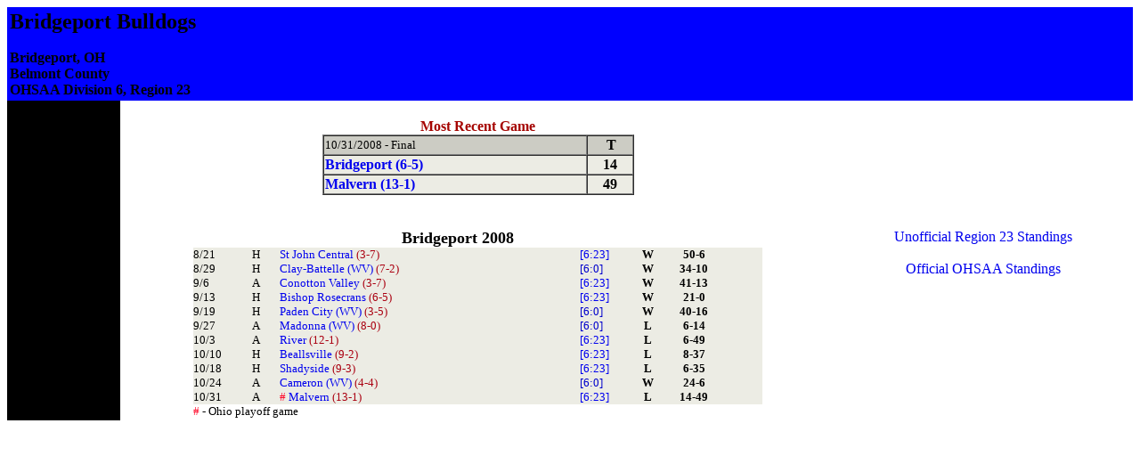

--- FILE ---
content_type: text/html;charset=UTF-8
request_url: https://www.joeeitel.com/hsfoot/teams.jsp?teamID=250&year=2008
body_size: 1365
content:
 

<HTML><HEAD>
<META HTTP-EQUIV="Expires" CONTENT="-1">
<META HTTP-EQUIV="Pragma" CONTENT="no-cache">
<TITLE>2008 Bridgeport Bulldogs Results / Schedule</TITLE><STYLE type="text/css">
 A { text-decoration: none } 
 A:visited { text-decoration:none; color:blue } 
 U { text-decoration:none } 
 </STYLE>

</HEAD>
<BODY><table width="100%" cellpadding="3" cellspacing="0"> <tbody> <tr valign="Top"><td bgcolor="#0000FF" valign="Top" width="100%"><font size="+2" color="#000000"><b>Bridgeport Bulldogs</b></font><br/><b><font color="#000000"><br/>Bridgeport, OH<br/>Belmont County<br/>OHSAA Division 6, Region 23</font></b></td></tr></tbody></table>
<TABLE WIDTH="100%" CELLPADDING="0" CELLSPACING="0"><TR VALIGN="TOP"><TD bgcolor="#000000" width="10%"><FONT SIZE="+6"><FONT color="#0000FF"><BR/><BR/><BR/><BR/><BR/></FONT></FONT></TD>
<TD VALIGN="TOP" WIDTH="90%"><TABLE WIDTH="100%" CELLPADDING="0" CELLPADDING="0"><TR VALIGN="TOP"><TD VALIGN="TOP" ALIGN="CENTER"><BR/><TABLE WIDTH="350" BGCOLOR="#EEEECC" CELPADDING="0" CELLSPACING="0" BORDER="1"><CAPTION><B><FONT COLOR="#A50400">Most Recent Game</FONT></B></CAPTION><TR><TD BGCOLOR="#ccccc4"><FONT SIZE="-1">10/31/2008 - Final </TD><TD BGCOLOR="#ccccc4" ALIGN="CENTER"><B>&nbsp;T</B></TD></TR><TR><TD BGCOLOR="#ECECE4"><A HREF="teams.jsp?teamID=250&year=2008"><B>Bridgeport (6-5)</B></A></TD><TD ALIGN="CENTER" BGCOLOR="#ECECE4"><B>14</B></TD></TR><TR><TD BGCOLOR="#ECECE4"><A HREF="teams.jsp?teamID=934&year=2008"><B>Malvern (13-1)</B></A></TD><TD ALIGN="CENTER" BGCOLOR="#ECECE4"><B>49</B></TD></TR></TABLE><BR/>
</TD>
<TD VALIGN="TOP" ALIGN="CENTER" WIDTH="332"><BR/></TD></TR>
<TR><TD ALIGN="CENTER"><BR/><TABLE WIDTH="80%" CELLPADDING="0" CELLSPACING="0"><TR><TD COLSPAN="6" ALIGN="CENTER" WIDTH="471" BGCOLOR="#ffffff"><FONT SIZE="-1"><B><FONT SIZE="+1">Bridgeport 2008</FONT></B></FONT></TD><TD WIDTH="39" ALIGN="CENTER" BGCOLOR="#ffffff"><FONT FACE="Courier New" SIZE="-2"><FONT FACE="Times New Roman"><FONT COLOR="#330033"><B></B></FONT></FONT></FONT></TD></TR>
<TR><TD WIDTH="59" BGCOLOR="#ecece4"><FONT SIZE="-1">8/21</FONT></TD><TD WIDTH="28" BGCOLOR="#ecece4"><FONT SIZE="-1">H</FONT></TD><TD WIDTH="297" BGCOLOR="#ecece4"><FONT SIZE="-1" COLOR="#0000CC"><A HREF="teams.jsp?teamID=1362&year=2008">St John Central<FONT COLOR="#aa0011"> (3-7) </FONT></A> </FONT></TD>
<TD WIDTH="50" BGCOLOR="#ecece4"><FONT SIZE="-1" COLOR="#0000CC"><A HREF="region.jsp?region=23&amp;year=2008">[6:23]</A></FONT></TD>
<TD WIDTH="35" ALIGN="CENTER" BGCOLOR="#ecece4"><FONT SIZE="-1"><B>W </B></FONT></TD>
<TD WIDTH="56" ALIGN="CENTER" BGCOLOR="#ecece4"><FONT SIZE="-1"><B>50-6</B></FONT></TD>
<TD WIDTH="39" ALIGN="CENTER" BGCOLOR="#ecece4"><FONT FACE="Times New Roman" SIZE="-1"><B> </B></FONT></TD></TR>
<TR><TD WIDTH="59" BGCOLOR="#ecece4"><FONT SIZE="-1">8/29</FONT></TD><TD WIDTH="28" BGCOLOR="#ecece4"><FONT SIZE="-1">H</FONT></TD><TD WIDTH="297" BGCOLOR="#ecece4"><FONT SIZE="-1" COLOR="#0000CC"><A HREF="teams.jsp?teamID=10018&year=2008">Clay-Battelle (WV) <FONT COLOR="#aa0011"> (7-2) </FONT></A> </FONT></TD>
<TD WIDTH="50" BGCOLOR="#ecece4"><FONT SIZE="-1" COLOR="#0000CC">[6:0]</FONT></TD>
<TD WIDTH="35" ALIGN="CENTER" BGCOLOR="#ecece4"><FONT SIZE="-1"><B>W </B></FONT></TD>
<TD WIDTH="56" ALIGN="CENTER" BGCOLOR="#ecece4"><FONT SIZE="-1"><B>34-10</B></FONT></TD>
<TD WIDTH="39" ALIGN="CENTER" BGCOLOR="#ecece4"><FONT FACE="Times New Roman" SIZE="-1"><B> </B></FONT></TD></TR>
<TR><TD WIDTH="59" BGCOLOR="#ecece4"><FONT SIZE="-1">9/6</FONT></TD><TD WIDTH="28" BGCOLOR="#ecece4"><FONT SIZE="-1">A</FONT></TD><TD WIDTH="297" BGCOLOR="#ecece4"><FONT SIZE="-1" COLOR="#0000CC"><A HREF="teams.jsp?teamID=418&year=2008">Conotton Valley<FONT COLOR="#aa0011"> (3-7) </FONT></A> </FONT></TD>
<TD WIDTH="50" BGCOLOR="#ecece4"><FONT SIZE="-1" COLOR="#0000CC"><A HREF="region.jsp?region=23&amp;year=2008">[6:23]</A></FONT></TD>
<TD WIDTH="35" ALIGN="CENTER" BGCOLOR="#ecece4"><FONT SIZE="-1"><B>W </B></FONT></TD>
<TD WIDTH="56" ALIGN="CENTER" BGCOLOR="#ecece4"><FONT SIZE="-1"><B>41-13</B></FONT></TD>
<TD WIDTH="39" ALIGN="CENTER" BGCOLOR="#ecece4"><FONT FACE="Times New Roman" SIZE="-1"><B> </B></FONT></TD></TR>
<TR><TD WIDTH="59" BGCOLOR="#ecece4"><FONT SIZE="-1">9/13</FONT></TD><TD WIDTH="28" BGCOLOR="#ecece4"><FONT SIZE="-1">H</FONT></TD><TD WIDTH="297" BGCOLOR="#ecece4"><FONT SIZE="-1" COLOR="#0000CC"><A HREF="teams.jsp?teamID=222&year=2008">Bishop Rosecrans<FONT COLOR="#aa0011"> (6-5) </FONT></A> </FONT></TD>
<TD WIDTH="50" BGCOLOR="#ecece4"><FONT SIZE="-1" COLOR="#0000CC"><A HREF="region.jsp?region=23&amp;year=2008">[6:23]</A></FONT></TD>
<TD WIDTH="35" ALIGN="CENTER" BGCOLOR="#ecece4"><FONT SIZE="-1"><B>W </B></FONT></TD>
<TD WIDTH="56" ALIGN="CENTER" BGCOLOR="#ecece4"><FONT SIZE="-1"><B>21-0</B></FONT></TD>
<TD WIDTH="39" ALIGN="CENTER" BGCOLOR="#ecece4"><FONT FACE="Times New Roman" SIZE="-1"><B> </B></FONT></TD></TR>
<TR><TD WIDTH="59" BGCOLOR="#ecece4"><FONT SIZE="-1">9/19</FONT></TD><TD WIDTH="28" BGCOLOR="#ecece4"><FONT SIZE="-1">H</FONT></TD><TD WIDTH="297" BGCOLOR="#ecece4"><FONT SIZE="-1" COLOR="#0000CC"><A HREF="teams.jsp?teamID=10082&year=2008">Paden City (WV) <FONT COLOR="#aa0011"> (3-5) </FONT></A> </FONT></TD>
<TD WIDTH="50" BGCOLOR="#ecece4"><FONT SIZE="-1" COLOR="#0000CC">[6:0]</FONT></TD>
<TD WIDTH="35" ALIGN="CENTER" BGCOLOR="#ecece4"><FONT SIZE="-1"><B>W </B></FONT></TD>
<TD WIDTH="56" ALIGN="CENTER" BGCOLOR="#ecece4"><FONT SIZE="-1"><B>40-16</B></FONT></TD>
<TD WIDTH="39" ALIGN="CENTER" BGCOLOR="#ecece4"><FONT FACE="Times New Roman" SIZE="-1"><B> </B></FONT></TD></TR>
<TR><TD WIDTH="59" BGCOLOR="#ecece4"><FONT SIZE="-1">9/27</FONT></TD><TD WIDTH="28" BGCOLOR="#ecece4"><FONT SIZE="-1">A</FONT></TD><TD WIDTH="297" BGCOLOR="#ecece4"><FONT SIZE="-1" COLOR="#0000CC"><A HREF="teams.jsp?teamID=10059&year=2008">Madonna (WV) <FONT COLOR="#aa0011"> (8-0) </FONT></A> </FONT></TD>
<TD WIDTH="50" BGCOLOR="#ecece4"><FONT SIZE="-1" COLOR="#0000CC">[6:0]</FONT></TD>
<TD WIDTH="35" ALIGN="CENTER" BGCOLOR="#ecece4"><FONT SIZE="-1"><B>L </B></FONT></TD>
<TD WIDTH="56" ALIGN="CENTER" BGCOLOR="#ecece4"><FONT SIZE="-1"><B>6-14</B></FONT></TD>
<TD WIDTH="39" ALIGN="CENTER" BGCOLOR="#ecece4"><FONT FACE="Times New Roman" SIZE="-1"><B> </B></FONT></TD></TR>
<TR><TD WIDTH="59" BGCOLOR="#ecece4"><FONT SIZE="-1">10/3</FONT></TD><TD WIDTH="28" BGCOLOR="#ecece4"><FONT SIZE="-1">A</FONT></TD><TD WIDTH="297" BGCOLOR="#ecece4"><FONT SIZE="-1" COLOR="#0000CC"><A HREF="teams.jsp?teamID=1306&year=2008">River<FONT COLOR="#aa0011"> (12-1) </FONT></A> </FONT></TD>
<TD WIDTH="50" BGCOLOR="#ecece4"><FONT SIZE="-1" COLOR="#0000CC"><A HREF="region.jsp?region=23&amp;year=2008">[6:23]</A></FONT></TD>
<TD WIDTH="35" ALIGN="CENTER" BGCOLOR="#ecece4"><FONT SIZE="-1"><B>L </B></FONT></TD>
<TD WIDTH="56" ALIGN="CENTER" BGCOLOR="#ecece4"><FONT SIZE="-1"><B>6-49</B></FONT></TD>
<TD WIDTH="39" ALIGN="CENTER" BGCOLOR="#ecece4"><FONT FACE="Times New Roman" SIZE="-1"><B> </B></FONT></TD></TR>
<TR><TD WIDTH="59" BGCOLOR="#ecece4"><FONT SIZE="-1">10/10</FONT></TD><TD WIDTH="28" BGCOLOR="#ecece4"><FONT SIZE="-1">H</FONT></TD><TD WIDTH="297" BGCOLOR="#ecece4"><FONT SIZE="-1" COLOR="#0000CC"><A HREF="teams.jsp?teamID=172&year=2008">Beallsville<FONT COLOR="#aa0011"> (9-2) </FONT></A> </FONT></TD>
<TD WIDTH="50" BGCOLOR="#ecece4"><FONT SIZE="-1" COLOR="#0000CC"><A HREF="region.jsp?region=23&amp;year=2008">[6:23]</A></FONT></TD>
<TD WIDTH="35" ALIGN="CENTER" BGCOLOR="#ecece4"><FONT SIZE="-1"><B>L </B></FONT></TD>
<TD WIDTH="56" ALIGN="CENTER" BGCOLOR="#ecece4"><FONT SIZE="-1"><B>8-37</B></FONT></TD>
<TD WIDTH="39" ALIGN="CENTER" BGCOLOR="#ecece4"><FONT FACE="Times New Roman" SIZE="-1"><B> </B></FONT></TD></TR>
<TR><TD WIDTH="59" BGCOLOR="#ecece4"><FONT SIZE="-1">10/18</FONT></TD><TD WIDTH="28" BGCOLOR="#ecece4"><FONT SIZE="-1">H</FONT></TD><TD WIDTH="297" BGCOLOR="#ecece4"><FONT SIZE="-1" COLOR="#0000CC"><A HREF="teams.jsp?teamID=1406&year=2008">Shadyside<FONT COLOR="#aa0011"> (9-3) </FONT></A> </FONT></TD>
<TD WIDTH="50" BGCOLOR="#ecece4"><FONT SIZE="-1" COLOR="#0000CC"><A HREF="region.jsp?region=23&amp;year=2008">[6:23]</A></FONT></TD>
<TD WIDTH="35" ALIGN="CENTER" BGCOLOR="#ecece4"><FONT SIZE="-1"><B>L </B></FONT></TD>
<TD WIDTH="56" ALIGN="CENTER" BGCOLOR="#ecece4"><FONT SIZE="-1"><B>6-35</B></FONT></TD>
<TD WIDTH="39" ALIGN="CENTER" BGCOLOR="#ecece4"><FONT FACE="Times New Roman" SIZE="-1"><B> </B></FONT></TD></TR>
<TR><TD WIDTH="59" BGCOLOR="#ecece4"><FONT SIZE="-1">10/24</FONT></TD><TD WIDTH="28" BGCOLOR="#ecece4"><FONT SIZE="-1">A</FONT></TD><TD WIDTH="297" BGCOLOR="#ecece4"><FONT SIZE="-1" COLOR="#0000CC"><A HREF="teams.jsp?teamID=10013&year=2008">Cameron (WV) <FONT COLOR="#aa0011"> (4-4) </FONT></A> </FONT></TD>
<TD WIDTH="50" BGCOLOR="#ecece4"><FONT SIZE="-1" COLOR="#0000CC">[6:0]</FONT></TD>
<TD WIDTH="35" ALIGN="CENTER" BGCOLOR="#ecece4"><FONT SIZE="-1"><B>W </B></FONT></TD>
<TD WIDTH="56" ALIGN="CENTER" BGCOLOR="#ecece4"><FONT SIZE="-1"><B>24-6</B></FONT></TD>
<TD WIDTH="39" ALIGN="CENTER" BGCOLOR="#ecece4"><FONT FACE="Times New Roman" SIZE="-1"><B> </B></FONT></TD></TR>
<TR><TD WIDTH="59" BGCOLOR="#ecece4"><FONT SIZE="-1">10/31</FONT></TD><TD WIDTH="28" BGCOLOR="#ecece4"><FONT SIZE="-1">A</FONT></TD><TD WIDTH="297" BGCOLOR="#ecece4"><FONT SIZE="-1" COLOR="#0000CC"><A HREF="teams.jsp?teamID=934&year=2008"><FONT COLOR="#ff0022"># </FONT>Malvern<FONT COLOR="#aa0011"> (13-1) </FONT></A> </FONT></TD>
<TD WIDTH="50" BGCOLOR="#ecece4"><FONT SIZE="-1" COLOR="#0000CC"><A HREF="region.jsp?region=23&amp;year=2008">[6:23]</A></FONT></TD>
<TD WIDTH="35" ALIGN="CENTER" BGCOLOR="#ecece4"><FONT SIZE="-1"><B>L </B></FONT></TD>
<TD WIDTH="56" ALIGN="CENTER" BGCOLOR="#ecece4"><FONT SIZE="-1"><B>14-49</B></FONT></TD>
<TD WIDTH="39" ALIGN="CENTER" BGCOLOR="#ecece4"><FONT FACE="Times New Roman" SIZE="-1"><B> </B></FONT></TD></TR>
<TR><TD COLSPAN="5"><FONT SIZE="-1"><FONT COLOR="#ff0022">#</FONT> - Ohio playoff game</FONT></TD></TR></TABLE> </TD>
<TD ALIGN="CENTER" VALIGN="TOP" WIDTH="332"><BR/><TABLE WIDTH="95%" BGCOLOR="#FFFFFF" CELLPADDING="0" CELLSPACING="0"><TR><TD><CENTER><A HREF="region.jsp?region=23&amp;year=2008">Unofficial Region 23 Standings</A></CENTER><BR/><CENTER><A HREF="http://www.ohsaa.org/sports/football">Official OHSAA Standings</A></CENTER></TD></TR></TABLE> </TD>
</TR></TABLE></TABLE></BODY></HTML>


